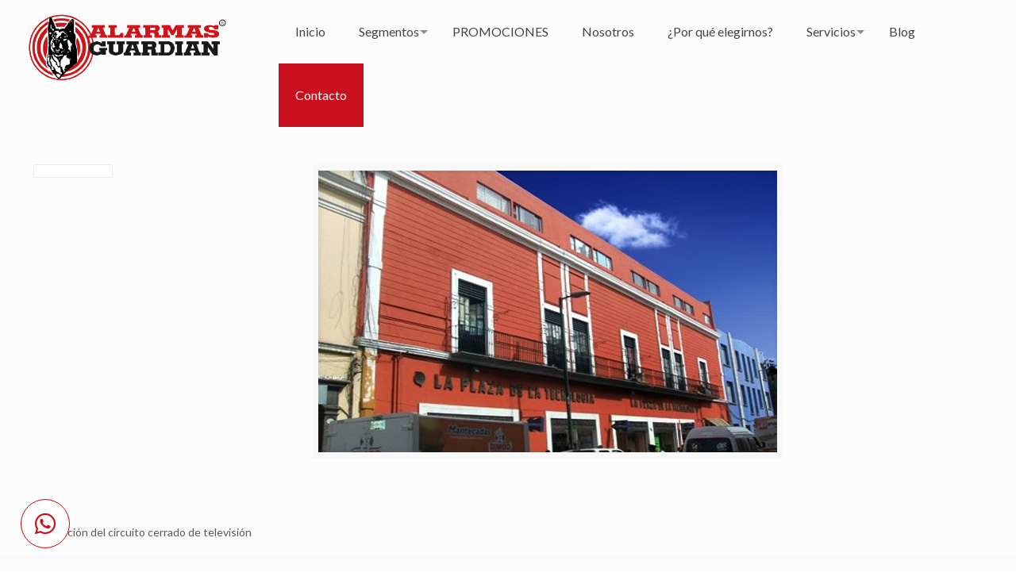

--- FILE ---
content_type: text/css
request_url: https://alarmasguardian.mx/wp-content/uploads/elementor/css/post-1323.css?ver=1751056749
body_size: 234
content:
.elementor-1323 .elementor-element.elementor-element-77ce98b .elementor-icon-wrapper{text-align:center;}.elementor-1323 .elementor-element.elementor-element-77ce98b.elementor-view-stacked .elementor-icon{background-color:#CE0000;color:#FFFFFF;}.elementor-1323 .elementor-element.elementor-element-77ce98b.elementor-view-framed .elementor-icon, .elementor-1323 .elementor-element.elementor-element-77ce98b.elementor-view-default .elementor-icon{color:#CE0000;border-color:#CE0000;}.elementor-1323 .elementor-element.elementor-element-77ce98b.elementor-view-framed .elementor-icon, .elementor-1323 .elementor-element.elementor-element-77ce98b.elementor-view-default .elementor-icon svg{fill:#CE0000;}.elementor-1323 .elementor-element.elementor-element-77ce98b.elementor-view-framed .elementor-icon{background-color:#FFFFFF;}.elementor-1323 .elementor-element.elementor-element-77ce98b.elementor-view-stacked .elementor-icon svg{fill:#FFFFFF;}.elementor-1323 .elementor-element.elementor-element-77ce98b.elementor-view-stacked .elementor-icon:hover{background-color:#CE0000;color:#F0EDED;}.elementor-1323 .elementor-element.elementor-element-77ce98b.elementor-view-framed .elementor-icon:hover, .elementor-1323 .elementor-element.elementor-element-77ce98b.elementor-view-default .elementor-icon:hover{color:#CE0000;border-color:#CE0000;}.elementor-1323 .elementor-element.elementor-element-77ce98b.elementor-view-framed .elementor-icon:hover, .elementor-1323 .elementor-element.elementor-element-77ce98b.elementor-view-default .elementor-icon:hover svg{fill:#CE0000;}.elementor-1323 .elementor-element.elementor-element-77ce98b.elementor-view-framed .elementor-icon:hover{background-color:#F0EDED;}.elementor-1323 .elementor-element.elementor-element-77ce98b.elementor-view-stacked .elementor-icon:hover svg{fill:#F0EDED;}.elementor-1323 .elementor-element.elementor-element-77ce98b .elementor-icon{font-size:30px;border-width:1px 1px 1px 1px;}.elementor-1323 .elementor-element.elementor-element-77ce98b .elementor-icon i, .elementor-1323 .elementor-element.elementor-element-77ce98b .elementor-icon svg{transform:rotate(0deg);}.elementor-1323 .elementor-element.elementor-element-77ce98b{width:auto;max-width:auto;bottom:3%;}body:not(.rtl) .elementor-1323 .elementor-element.elementor-element-77ce98b{left:2%;}body.rtl .elementor-1323 .elementor-element.elementor-element-77ce98b{right:2%;}